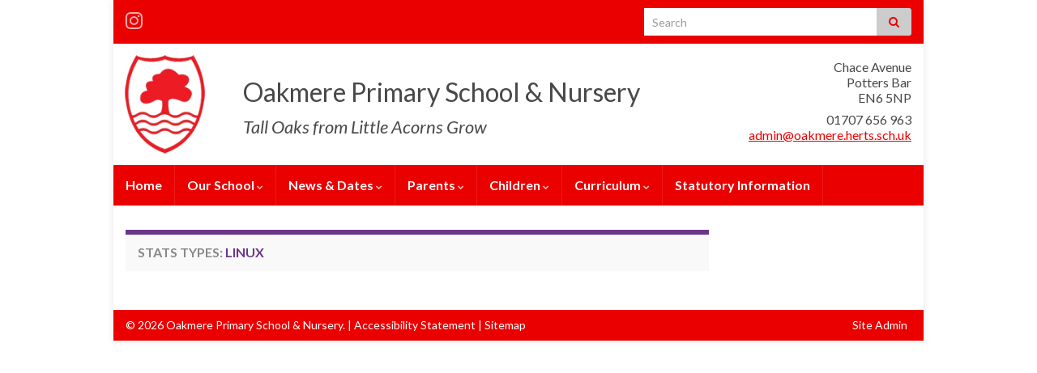

--- FILE ---
content_type: text/css
request_url: https://oakmere.herts.sch.uk/wp-content/themes/oakmere/editor-style-shared.css
body_size: 515
content:
/* These styles are used in the backend editor AND in the Theme (frontend) */

/* Most themes nowadays provide an extra stylesheet of classes which WordPress itself then */
/* applies to the backend editor TinyMCE. However, custom CSS - set in Plugins, in the WP  */
/* Customizer or in Theme options, will normally not be reflected to TinyMCE. So better to */
/* put such styles all here, where they will apply to TinyMCE *and* the frontend.          */

/* The goal is not only to make the visual editor display look as much like the frontend as    */
/* possible, but also to make sure that all important CSS classes are available for convenient */
/* selection in TinyMCEs "Formats" dropdown - so do not forget to configure the TinyMCE styles */
/* dropdown with elements to match those here.                                                 */

/* If you do not need this file then upload an empty one (zero bytes) which will not be loaded at all. */

/* Suggested general non-tag-specific visual styles */

.list       { margin: 0.35rem 0; }
.topless    { margin-top: 0 !important; }
.bottomless { margin-bottom: 0 !important; }
.beforelist { margin-bottom: 0.5rem; }
.lastitemem { margin-bottom: 0; padding-bottom: 1.3rem; }

strong { font-weight: bold; }
/* Revert to normal text within strong */
.notstrong { font-weight: normal; }

.smaller { font-size: 0.95rem; line-height: 1.25; }
.small   { font-size: 0.89rem; line-height: 1.2; }

/* .screen-reader-text, .dispnone { display: none; } */

/* Append your site-specific styles here */


--- FILE ---
content_type: text/css
request_url: https://oakmere.herts.sch.uk/wp-content/themes/oakmere/style.css?ver=6.9
body_size: 2646
content:
/*
Theme Name: Oakmere Primary School
Theme URI: www.oakmere.herts.sch.uk
Description: Graphene Child Theme
Author: Alison Bellerby
Template: graphene
*/

html {
	overflow-y: scroll;
}
body {
/*	font-family: myriad-pro-condensed;
	font-size: 18px; */
}
#top_search input {
	background: #ffffff;
}
#top_search input:focus {
	color: #000000;
}
.goog-te-gadget span {
/*	font-family: "myriad-pro-condensed",sans,sans-serif !important; */
	font-size: 14px;
}
.goog-te-gadget span a:hover {
	color:inherit;
}
#google_language_translator .goog-te-gadget-simple {
	padding: 4px 3px !important;
	margin: 0;
}
#top_search input {
	background: #ffffff !important;
}
#top_search .btn-default {
	background: #ccc !important;
}
#header {
		text-align:left;
}
#header img {
	height: 150px;
	width: auto;
	padding:10px
}
.header_title, .header_desc {
	padding-left:160px;
	white-space: nowrap;
	width: 50%;
}
.header_desc {
	padding-top: 10px;
	font-style: italic;
}
.header_title {
	letter-spacing: normal;
	margin-top: -110px;
}
/* .header_desc {
	color: #297AA3 !important;
} */
.header-widget {
	float: right;
}

/* Contact details in header */

#black-studio-tinymce-2 {
	text-align:right;
	padding-right:15px;
	padding-top: 15px;
}
#black-studio-tinymce-2 .textwidget p {
	padding-bottom: 4px;
	padding-top: 4px;
	font-size: 16px ;
	line-height: 1.2;
}

/* Menu */

.navbar .nav > li > a {
/*	font-size: 20px; */
}

.navbar .nav ul li a {
	font-size: 14px;
	padding: 5px 10px;
}

/* Footer */

#footer {
	padding: 10px 0;
	font-size: 14px;
}
.widget_login_logout {
	float: right;
	padding-right: 20px;
}
#developer {
	display: none;
}

/* Sidebar */

.widget-area .sidebar-wrap {
	padding: 10px 15px 15px;
}
.widget-area ul li {
	padding: 3px 0;
	font-size: 14px;
}
.sidebar h2 {
	text-transform: none !important;
	font-size: 18px !important;
	color: #eb0000 !important;
	margin: 0 !important;
	border-bottom: 1px solid #666;
	padding-bottom: 5px !important;
}
.list-group-item {
	font-size: 14px;
	padding: 6px 10px;
}
.list-group-item.parent {
	font-size: 16px;
	padding: 8px 10px;
}
/* Schoolgateway logo */

#black-studio-tinymce-7 {
	border: none;
	background: none;
	padding: 0;
}

/* Content */

.home .post-title {
	display: none;
}
.entry-content {
	padding-top: 10px;
}
.entry-content a,
#header a,
#black-studio-tinymce-3 a /* Noticeboard */ {
	text-decoration: underline;
}
.entry-content p {
	margin-top: 0px;
	margin-bottom: 1em;
}
.entry-content h2 {
	color: #eb0000;
	font-size: 24px;
}
.entry-content h3 {
	font-size: 20px;
	color: #4a474b;
}
.entry-content img.aligncenter {
	padding: 10px 0;
}
.parent-return, .post-nav,
#sidebar1 .widget .section-title-sm {
	display: none;
}
.entry-content .excerpt-thumb {
	display: none !important;
}
.gm-style > div {
	border-color: black !important;
}
.page-staff td:nth-child(2n+1) {
	width: 30%;
}

/* Plugins */

/* FAQs (Subjects) */

.faq_a {
	color: #000000;
}
.faq_q:focus{
	box-shadow: none;
}
.faq_item {
	margin-bottom: 10px;
}

/* Download Monitor */

.widget-area ul.dlm-downloads {
	margin-top: 5px !important;
}
.dlm-downloads {
	margin-top: 15px !important;
}

.filetype-pdf {
	background-image:url(images/document-pdf.png) !important;
	background-size: 20px 20px;
	padding: 5px 0 5px 24px !important;
}
.filetype-doc,
.filetype-docx {
	background-image:url(images/document-doc.png) !important;
	background-size: 20px 20px;
	padding: 5px 0 5px 24px !important;
}
.entry-content .dlm-downloads {
	margin-left: 0 !important;
	padding-left: 0 !important;

}
/* .page-curriculum-overviews .entry-content .dlm-downloads, */
.page-policies .entry-content .dlm-downloads,
.page-newsletters .entry-content .dlm-downloads {
    -webkit-column-count: 2;
    -moz-column-count: 2;
    column-count: 2;
/*    -webkit-column-width: 500px;
    -moz-column-width: 500px;
    column-width: 500px; */
}
.dlm-downloads li {
	list-style: none;
	list-style-image: none !important;
}
.dlm-downloads li .download-content {
	display: inline-block;
}
.download-content .description {
	font-size: 12px;
}

/* Events Manager */

table.events-table .description p {
	font-size: 14px;
	font-style: italic;
}
table.events-table td:first-child,
table.events-table th:first-child {
	width: 50%;
}
table.events-table td:nth-child(2),
table.events-table th:nth-child(2) {
	width: 50%;
}

/* Photo Gallery */


.page-gallery .entry-content .display-posts-listing .listing-item {
	clear: none;
	display: inline-block;
	width: 30%;
	float: left;
	padding: 10px;
	box-shadow: 1px 2px 2px #666;
	margin: 10px;
}
.page-gallery .entry-content ul.display-posts-listing {
	clear: both;
	margin: 0px 0px 20px;
	padding: 5px 0;
	line-height: 1.3;
}
.page-gallery .display-posts-listing li a.title {
	display: block;
	margin-bottom: 5px;
}
.page-gallery .sidebar-wrap .display-posts-listing li a.title {
	margin-bottom: 0px;
}
.page-gallery .display-posts-listing .excerpt-dash {
	display: none;
}
.page-gallery .display-posts-listing img {
	float: left;
	margin: 0 10px 10px 0;
}

/* Display Posts

.date {
	width: auto;
	border: none;
	float: none;
	text-align: left;
	margin: 0;
	background: none;
	color: #000066;
	font-weight: bold;
}

.display-posts-listing .listing-item {
	clear: none;
	display: inline-block;
	width: 47%;
	float: left;
	padding: 10px;
	box-shadow: 1px 2px 2px #666;
	margin: 10px;
}
 ul.display-posts-listing {
	clear: both;
	margin: 0px 0px 20px;
	padding: 5px 0;
} 
.display-posts-listing li a.title {
	display: block;
	margin-bottom: 0px;
}
.sidebar-wrap .display-posts-listing li a.title {
	margin-bottom: 0px;
}
.display-posts-listing .excerpt-dash {
	display: none;
}
.display-posts-listing img {
	float: left;
	margin: 0 10px 10px 0;
}  */
blockquote p {
	line-height: 1.3 !important;
	font-size: 16px !important;
	margin-bottom: 10px !important;
}

/* Responsive Lightbox & Photo Gallery */

#fancybox-wrap, #fancybox-content {
	box-sizing: content-box;
}
.gallery {
	display: block;
}
.gallery-item img {
	width: auto;
	border: none;
	box-shadow: none;
}
.entry-content .gallery .gallery-caption {
	position: relative;
	opacity: 1;
	color: #4a474b;
	background: #ffffff;
}
.metaslider {
	margin: auto;
}
.entry-content .highlight {
	color: #eb0000;
	font-size: 20px;
	font-weight: bold;
}

/* Fix anchor positioning on Statutory Informaton page */

.page-statutory-information h2 a {
	position: relative;
	visibility: hidden;
	top: -50px;
}

/* External Links */

.wpel-icon-left i.wpel-icon {
	margin-left: 0.1em;
}

/* Pop-up builder */

#sgpb-popup-dialog-main-div {
	border: 3px solid #eb0000 !important;
}
.sgpb-main-html-content-wrapper h2 {
	padding-bottom: 20px;
	font-size: 26px;
	padding-top: 15px !important;
	color: #eb0000;
	font-weight: bold;
}

.sgpb-main-html-content-wrapper ul {
	margin: 10px 30px;
}

/* ACCESSIBILITY */

a.list-group-item.parent {
	pointer-events: none;
}
a.dropdown-toggle:active, a.dropdown-toggle:hover {
	cursor: default;
}
.navbar #header-menu-wrap .nav .dropdown-menu li:hover > a, .navbar #header-menu-wrap .nav .dropdown-menu li.current-menu-item > a, .navbar #header-menu-wrap .nav .dropdown-menu li.current-menu-ancestor > a {
	background: #eb0000;
}
.navbar #header-menu-wrap .nav ul li a:focus {
	color: #ffffff;
	background-color: #eb0000 !important;
}
.navbar #header-menu-wrap .navbar-nav>li>a:focus {
    background-color: #4a474b;
	color: #ffffff !important;
}

.navbar #header-menu-wrap .nav .dropdown-menu li:hover > a,
.navbar-inverse .nav .dropdown-menu li.current-menu-item > a {
	color: #ffffff !important;
}

/*.header_title, .header_title a, .header_title a:visited, .header_title a:hover, .header_desc {
    background-color: white;
} */
li:focus, select option:focus, select:focus {
    border: 1px solid #ccc !important;
}
h3.post-type {
	display: none;
}
.page-sitemap .entry-content ul.simple-sitemap-page {
	-webkit-column-count: 3;
	-moz-column-count: 3;
	column-count: 3;
}
.simple-sitemap-wrap > ul.simple-sitemap-page > li {
	font-weight:bold;
	list-style: none;
}
.simple-sitemap-wrap > ul.simple-sitemap-page > li li {
	font-weight:normal;
}

#black-studio-tinymce-6 {
    float: left;
}
.copyright-developer {
	padding-right: 3px;
}
.quotes {
	font-size:16px;
	text-align:center;
	font-weight: bold;
	color: #eb0000;
	font-style: italic;
	width: 100%;
}
.quotes p {
	width: 80%;
	margin: auto;
}
.two-cols {
    -webkit-column-count: 2;
    -moz-column-count: 2;
    column-count: 2;
    -webkit-column-gap: 1.5em;
    -moz-column-gap: 1.5em;
    column-gap: 1.5em;
}

/* Responsive styles */

/* Extra small devices (phones, less than 768px) */
@media (max-width: 767px) {
	.header_title, .header_title a, .header_title a:visited, .header_title a:hover {
 	   color: #ffffff !important;
	}
	.header_title, .header_desc {
		width: auto;
	}
	#header img {
		height: 100px !important;
	}
	#header {
		height: 100px;
	}
/*	#black-studio-tinymce-6 .textwidget .aligncenter {
		display: inline-block !important;
		padding: 0 4px;
		max-width: 25%;
	} */

	#black-studio-tinymce-8 .gallery-item {
		width: auto !important;
		padding: 0 10px;
	}
	.goog-te-gadget, .goog-te-gadget span a {
		font-size: 9px !important;
	}
	.header_desc {
		display:block !important;
		font-size: 12px;
		background-color: #000;
		padding-top: 5px;
		padding-bottom: 5px;
	}
	.header_title, .header_desc {
		padding-left: 0px;
		text-align:center!important;
	}

	/* Contact details in header */

	#black-studio-tinymce-2 .textwidget p {
		padding-bottom: 2px;
		padding-top: 0px;
		font-size: 12px;
	}
	.entry-content .dlm-downloads {
   		-webkit-column-count: 1 !important;
   		-moz-column-count: 1 !important;
    	column-count: 1 !important;
	}
	.entry-content img.alignright,
	.entry-content img.alignleft {
		max-width: 40%;
	}
	#top-bar #top_search {
		clear: none !important;
	}
	.copyright-developer {
		width: auto !important;
		float: left !important;
	}
	.page-sitemap .entry-content ul.simple-sitemap-page {
	-webkit-column-count: 1;
	-moz-column-count: 1;
	column-count: 1;
}
	/* Display Posts */

	.page-gallery .entry-content .display-posts-listing .listing-item {
		width: 100%;
		margin: 10px 0;
	}
}
/* Small devices up to tablets */
@media (max-width: 991px) {
	.gallery {
		display: flex;
	}
	.gallery-item {
		flex-grow: 1;
	}

}
/* Small devices (tablets, 768px and up) */
@media (min-width: 768px) {
}
/* Medium devices (desktops, 992px and up) */
@media (min-width: 992px) {
		/* ACCESSIBILITY 

	a.dropdown-toggle:active {
		pointer-events: none;
	}*/
	
}

	/* ACCESSIBILITY - disable 'click' for all devices with a hover feature */

@media (anyhover: hover) and (min-width: 992px){

	a.dropdown-toggle:active,
	.dropdown-submenu > a {
		pointer-events: none;
	}
	
}
/* Small devices (tablets, 768px and up) */
@media (min-width: 768px) and (max-width: 991px) {
	.header_title {
		margin-top: -100px;
		font-size: 28px;
	}
	.header_desc {
		font-size: 18px;
	}
	#header img {
		height: 130px !important;
	}
	#header {
		height: 130px;
	}
	.navbar {
		min-height: 25px;
	}
	.navbar .nav > li > a {
		padding: 5px 4px !important;
		min-height: 25px !important;
		font-size: 13px;
	}
	/* Contact details in header */

	#black-studio-tinymce-2 .textwidget p {
		font-size: 14px;
	}
	/* Display Posts */

	.page-gallery .entry-content .display-posts-listing .listing-item {
		width: 47%;
	}

}

/* Medium devices (desktops, 992px and up) */
@media (min-width: 992px) and (max-width: 1199px) {
	.navbar .nav > li > a {
		font-size: 15px;
	}
	
}

/* Large devices (large desktops, 1200px and up) */
@media (min-width: 1200px) {
/*.navbar .nav > li:first-child {
		min-width: 74px;
	}
	.navbar .nav > li {
		min-width: 122px;
	}	*/
}